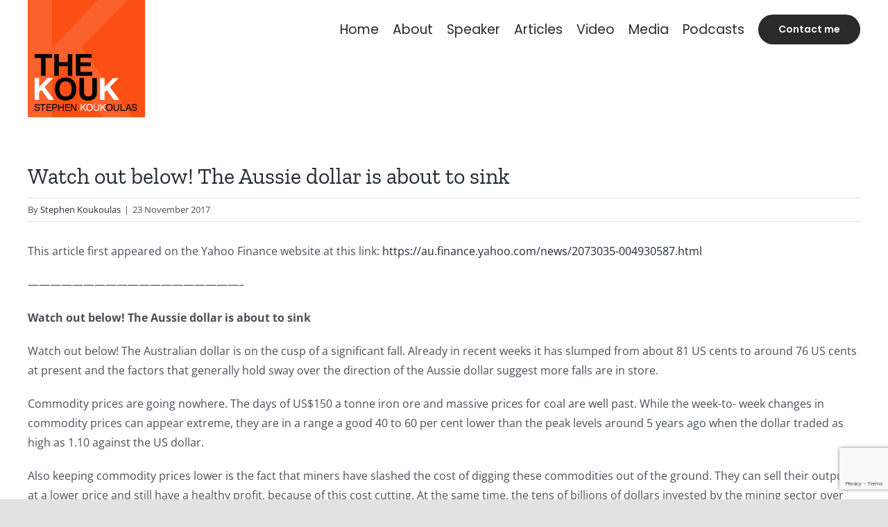

--- FILE ---
content_type: text/html; charset=utf-8
request_url: https://www.google.com/recaptcha/api2/anchor?ar=1&k=6Lcg6s4fAAAAAKWcW9lg5cXAofWnnlFSXE8AwnHj&co=aHR0cHM6Ly90aGVrb3VrLmNvbTo0NDM.&hl=en&v=PoyoqOPhxBO7pBk68S4YbpHZ&size=invisible&anchor-ms=20000&execute-ms=30000&cb=ubxw21e68mjw
body_size: 48723
content:
<!DOCTYPE HTML><html dir="ltr" lang="en"><head><meta http-equiv="Content-Type" content="text/html; charset=UTF-8">
<meta http-equiv="X-UA-Compatible" content="IE=edge">
<title>reCAPTCHA</title>
<style type="text/css">
/* cyrillic-ext */
@font-face {
  font-family: 'Roboto';
  font-style: normal;
  font-weight: 400;
  font-stretch: 100%;
  src: url(//fonts.gstatic.com/s/roboto/v48/KFO7CnqEu92Fr1ME7kSn66aGLdTylUAMa3GUBHMdazTgWw.woff2) format('woff2');
  unicode-range: U+0460-052F, U+1C80-1C8A, U+20B4, U+2DE0-2DFF, U+A640-A69F, U+FE2E-FE2F;
}
/* cyrillic */
@font-face {
  font-family: 'Roboto';
  font-style: normal;
  font-weight: 400;
  font-stretch: 100%;
  src: url(//fonts.gstatic.com/s/roboto/v48/KFO7CnqEu92Fr1ME7kSn66aGLdTylUAMa3iUBHMdazTgWw.woff2) format('woff2');
  unicode-range: U+0301, U+0400-045F, U+0490-0491, U+04B0-04B1, U+2116;
}
/* greek-ext */
@font-face {
  font-family: 'Roboto';
  font-style: normal;
  font-weight: 400;
  font-stretch: 100%;
  src: url(//fonts.gstatic.com/s/roboto/v48/KFO7CnqEu92Fr1ME7kSn66aGLdTylUAMa3CUBHMdazTgWw.woff2) format('woff2');
  unicode-range: U+1F00-1FFF;
}
/* greek */
@font-face {
  font-family: 'Roboto';
  font-style: normal;
  font-weight: 400;
  font-stretch: 100%;
  src: url(//fonts.gstatic.com/s/roboto/v48/KFO7CnqEu92Fr1ME7kSn66aGLdTylUAMa3-UBHMdazTgWw.woff2) format('woff2');
  unicode-range: U+0370-0377, U+037A-037F, U+0384-038A, U+038C, U+038E-03A1, U+03A3-03FF;
}
/* math */
@font-face {
  font-family: 'Roboto';
  font-style: normal;
  font-weight: 400;
  font-stretch: 100%;
  src: url(//fonts.gstatic.com/s/roboto/v48/KFO7CnqEu92Fr1ME7kSn66aGLdTylUAMawCUBHMdazTgWw.woff2) format('woff2');
  unicode-range: U+0302-0303, U+0305, U+0307-0308, U+0310, U+0312, U+0315, U+031A, U+0326-0327, U+032C, U+032F-0330, U+0332-0333, U+0338, U+033A, U+0346, U+034D, U+0391-03A1, U+03A3-03A9, U+03B1-03C9, U+03D1, U+03D5-03D6, U+03F0-03F1, U+03F4-03F5, U+2016-2017, U+2034-2038, U+203C, U+2040, U+2043, U+2047, U+2050, U+2057, U+205F, U+2070-2071, U+2074-208E, U+2090-209C, U+20D0-20DC, U+20E1, U+20E5-20EF, U+2100-2112, U+2114-2115, U+2117-2121, U+2123-214F, U+2190, U+2192, U+2194-21AE, U+21B0-21E5, U+21F1-21F2, U+21F4-2211, U+2213-2214, U+2216-22FF, U+2308-230B, U+2310, U+2319, U+231C-2321, U+2336-237A, U+237C, U+2395, U+239B-23B7, U+23D0, U+23DC-23E1, U+2474-2475, U+25AF, U+25B3, U+25B7, U+25BD, U+25C1, U+25CA, U+25CC, U+25FB, U+266D-266F, U+27C0-27FF, U+2900-2AFF, U+2B0E-2B11, U+2B30-2B4C, U+2BFE, U+3030, U+FF5B, U+FF5D, U+1D400-1D7FF, U+1EE00-1EEFF;
}
/* symbols */
@font-face {
  font-family: 'Roboto';
  font-style: normal;
  font-weight: 400;
  font-stretch: 100%;
  src: url(//fonts.gstatic.com/s/roboto/v48/KFO7CnqEu92Fr1ME7kSn66aGLdTylUAMaxKUBHMdazTgWw.woff2) format('woff2');
  unicode-range: U+0001-000C, U+000E-001F, U+007F-009F, U+20DD-20E0, U+20E2-20E4, U+2150-218F, U+2190, U+2192, U+2194-2199, U+21AF, U+21E6-21F0, U+21F3, U+2218-2219, U+2299, U+22C4-22C6, U+2300-243F, U+2440-244A, U+2460-24FF, U+25A0-27BF, U+2800-28FF, U+2921-2922, U+2981, U+29BF, U+29EB, U+2B00-2BFF, U+4DC0-4DFF, U+FFF9-FFFB, U+10140-1018E, U+10190-1019C, U+101A0, U+101D0-101FD, U+102E0-102FB, U+10E60-10E7E, U+1D2C0-1D2D3, U+1D2E0-1D37F, U+1F000-1F0FF, U+1F100-1F1AD, U+1F1E6-1F1FF, U+1F30D-1F30F, U+1F315, U+1F31C, U+1F31E, U+1F320-1F32C, U+1F336, U+1F378, U+1F37D, U+1F382, U+1F393-1F39F, U+1F3A7-1F3A8, U+1F3AC-1F3AF, U+1F3C2, U+1F3C4-1F3C6, U+1F3CA-1F3CE, U+1F3D4-1F3E0, U+1F3ED, U+1F3F1-1F3F3, U+1F3F5-1F3F7, U+1F408, U+1F415, U+1F41F, U+1F426, U+1F43F, U+1F441-1F442, U+1F444, U+1F446-1F449, U+1F44C-1F44E, U+1F453, U+1F46A, U+1F47D, U+1F4A3, U+1F4B0, U+1F4B3, U+1F4B9, U+1F4BB, U+1F4BF, U+1F4C8-1F4CB, U+1F4D6, U+1F4DA, U+1F4DF, U+1F4E3-1F4E6, U+1F4EA-1F4ED, U+1F4F7, U+1F4F9-1F4FB, U+1F4FD-1F4FE, U+1F503, U+1F507-1F50B, U+1F50D, U+1F512-1F513, U+1F53E-1F54A, U+1F54F-1F5FA, U+1F610, U+1F650-1F67F, U+1F687, U+1F68D, U+1F691, U+1F694, U+1F698, U+1F6AD, U+1F6B2, U+1F6B9-1F6BA, U+1F6BC, U+1F6C6-1F6CF, U+1F6D3-1F6D7, U+1F6E0-1F6EA, U+1F6F0-1F6F3, U+1F6F7-1F6FC, U+1F700-1F7FF, U+1F800-1F80B, U+1F810-1F847, U+1F850-1F859, U+1F860-1F887, U+1F890-1F8AD, U+1F8B0-1F8BB, U+1F8C0-1F8C1, U+1F900-1F90B, U+1F93B, U+1F946, U+1F984, U+1F996, U+1F9E9, U+1FA00-1FA6F, U+1FA70-1FA7C, U+1FA80-1FA89, U+1FA8F-1FAC6, U+1FACE-1FADC, U+1FADF-1FAE9, U+1FAF0-1FAF8, U+1FB00-1FBFF;
}
/* vietnamese */
@font-face {
  font-family: 'Roboto';
  font-style: normal;
  font-weight: 400;
  font-stretch: 100%;
  src: url(//fonts.gstatic.com/s/roboto/v48/KFO7CnqEu92Fr1ME7kSn66aGLdTylUAMa3OUBHMdazTgWw.woff2) format('woff2');
  unicode-range: U+0102-0103, U+0110-0111, U+0128-0129, U+0168-0169, U+01A0-01A1, U+01AF-01B0, U+0300-0301, U+0303-0304, U+0308-0309, U+0323, U+0329, U+1EA0-1EF9, U+20AB;
}
/* latin-ext */
@font-face {
  font-family: 'Roboto';
  font-style: normal;
  font-weight: 400;
  font-stretch: 100%;
  src: url(//fonts.gstatic.com/s/roboto/v48/KFO7CnqEu92Fr1ME7kSn66aGLdTylUAMa3KUBHMdazTgWw.woff2) format('woff2');
  unicode-range: U+0100-02BA, U+02BD-02C5, U+02C7-02CC, U+02CE-02D7, U+02DD-02FF, U+0304, U+0308, U+0329, U+1D00-1DBF, U+1E00-1E9F, U+1EF2-1EFF, U+2020, U+20A0-20AB, U+20AD-20C0, U+2113, U+2C60-2C7F, U+A720-A7FF;
}
/* latin */
@font-face {
  font-family: 'Roboto';
  font-style: normal;
  font-weight: 400;
  font-stretch: 100%;
  src: url(//fonts.gstatic.com/s/roboto/v48/KFO7CnqEu92Fr1ME7kSn66aGLdTylUAMa3yUBHMdazQ.woff2) format('woff2');
  unicode-range: U+0000-00FF, U+0131, U+0152-0153, U+02BB-02BC, U+02C6, U+02DA, U+02DC, U+0304, U+0308, U+0329, U+2000-206F, U+20AC, U+2122, U+2191, U+2193, U+2212, U+2215, U+FEFF, U+FFFD;
}
/* cyrillic-ext */
@font-face {
  font-family: 'Roboto';
  font-style: normal;
  font-weight: 500;
  font-stretch: 100%;
  src: url(//fonts.gstatic.com/s/roboto/v48/KFO7CnqEu92Fr1ME7kSn66aGLdTylUAMa3GUBHMdazTgWw.woff2) format('woff2');
  unicode-range: U+0460-052F, U+1C80-1C8A, U+20B4, U+2DE0-2DFF, U+A640-A69F, U+FE2E-FE2F;
}
/* cyrillic */
@font-face {
  font-family: 'Roboto';
  font-style: normal;
  font-weight: 500;
  font-stretch: 100%;
  src: url(//fonts.gstatic.com/s/roboto/v48/KFO7CnqEu92Fr1ME7kSn66aGLdTylUAMa3iUBHMdazTgWw.woff2) format('woff2');
  unicode-range: U+0301, U+0400-045F, U+0490-0491, U+04B0-04B1, U+2116;
}
/* greek-ext */
@font-face {
  font-family: 'Roboto';
  font-style: normal;
  font-weight: 500;
  font-stretch: 100%;
  src: url(//fonts.gstatic.com/s/roboto/v48/KFO7CnqEu92Fr1ME7kSn66aGLdTylUAMa3CUBHMdazTgWw.woff2) format('woff2');
  unicode-range: U+1F00-1FFF;
}
/* greek */
@font-face {
  font-family: 'Roboto';
  font-style: normal;
  font-weight: 500;
  font-stretch: 100%;
  src: url(//fonts.gstatic.com/s/roboto/v48/KFO7CnqEu92Fr1ME7kSn66aGLdTylUAMa3-UBHMdazTgWw.woff2) format('woff2');
  unicode-range: U+0370-0377, U+037A-037F, U+0384-038A, U+038C, U+038E-03A1, U+03A3-03FF;
}
/* math */
@font-face {
  font-family: 'Roboto';
  font-style: normal;
  font-weight: 500;
  font-stretch: 100%;
  src: url(//fonts.gstatic.com/s/roboto/v48/KFO7CnqEu92Fr1ME7kSn66aGLdTylUAMawCUBHMdazTgWw.woff2) format('woff2');
  unicode-range: U+0302-0303, U+0305, U+0307-0308, U+0310, U+0312, U+0315, U+031A, U+0326-0327, U+032C, U+032F-0330, U+0332-0333, U+0338, U+033A, U+0346, U+034D, U+0391-03A1, U+03A3-03A9, U+03B1-03C9, U+03D1, U+03D5-03D6, U+03F0-03F1, U+03F4-03F5, U+2016-2017, U+2034-2038, U+203C, U+2040, U+2043, U+2047, U+2050, U+2057, U+205F, U+2070-2071, U+2074-208E, U+2090-209C, U+20D0-20DC, U+20E1, U+20E5-20EF, U+2100-2112, U+2114-2115, U+2117-2121, U+2123-214F, U+2190, U+2192, U+2194-21AE, U+21B0-21E5, U+21F1-21F2, U+21F4-2211, U+2213-2214, U+2216-22FF, U+2308-230B, U+2310, U+2319, U+231C-2321, U+2336-237A, U+237C, U+2395, U+239B-23B7, U+23D0, U+23DC-23E1, U+2474-2475, U+25AF, U+25B3, U+25B7, U+25BD, U+25C1, U+25CA, U+25CC, U+25FB, U+266D-266F, U+27C0-27FF, U+2900-2AFF, U+2B0E-2B11, U+2B30-2B4C, U+2BFE, U+3030, U+FF5B, U+FF5D, U+1D400-1D7FF, U+1EE00-1EEFF;
}
/* symbols */
@font-face {
  font-family: 'Roboto';
  font-style: normal;
  font-weight: 500;
  font-stretch: 100%;
  src: url(//fonts.gstatic.com/s/roboto/v48/KFO7CnqEu92Fr1ME7kSn66aGLdTylUAMaxKUBHMdazTgWw.woff2) format('woff2');
  unicode-range: U+0001-000C, U+000E-001F, U+007F-009F, U+20DD-20E0, U+20E2-20E4, U+2150-218F, U+2190, U+2192, U+2194-2199, U+21AF, U+21E6-21F0, U+21F3, U+2218-2219, U+2299, U+22C4-22C6, U+2300-243F, U+2440-244A, U+2460-24FF, U+25A0-27BF, U+2800-28FF, U+2921-2922, U+2981, U+29BF, U+29EB, U+2B00-2BFF, U+4DC0-4DFF, U+FFF9-FFFB, U+10140-1018E, U+10190-1019C, U+101A0, U+101D0-101FD, U+102E0-102FB, U+10E60-10E7E, U+1D2C0-1D2D3, U+1D2E0-1D37F, U+1F000-1F0FF, U+1F100-1F1AD, U+1F1E6-1F1FF, U+1F30D-1F30F, U+1F315, U+1F31C, U+1F31E, U+1F320-1F32C, U+1F336, U+1F378, U+1F37D, U+1F382, U+1F393-1F39F, U+1F3A7-1F3A8, U+1F3AC-1F3AF, U+1F3C2, U+1F3C4-1F3C6, U+1F3CA-1F3CE, U+1F3D4-1F3E0, U+1F3ED, U+1F3F1-1F3F3, U+1F3F5-1F3F7, U+1F408, U+1F415, U+1F41F, U+1F426, U+1F43F, U+1F441-1F442, U+1F444, U+1F446-1F449, U+1F44C-1F44E, U+1F453, U+1F46A, U+1F47D, U+1F4A3, U+1F4B0, U+1F4B3, U+1F4B9, U+1F4BB, U+1F4BF, U+1F4C8-1F4CB, U+1F4D6, U+1F4DA, U+1F4DF, U+1F4E3-1F4E6, U+1F4EA-1F4ED, U+1F4F7, U+1F4F9-1F4FB, U+1F4FD-1F4FE, U+1F503, U+1F507-1F50B, U+1F50D, U+1F512-1F513, U+1F53E-1F54A, U+1F54F-1F5FA, U+1F610, U+1F650-1F67F, U+1F687, U+1F68D, U+1F691, U+1F694, U+1F698, U+1F6AD, U+1F6B2, U+1F6B9-1F6BA, U+1F6BC, U+1F6C6-1F6CF, U+1F6D3-1F6D7, U+1F6E0-1F6EA, U+1F6F0-1F6F3, U+1F6F7-1F6FC, U+1F700-1F7FF, U+1F800-1F80B, U+1F810-1F847, U+1F850-1F859, U+1F860-1F887, U+1F890-1F8AD, U+1F8B0-1F8BB, U+1F8C0-1F8C1, U+1F900-1F90B, U+1F93B, U+1F946, U+1F984, U+1F996, U+1F9E9, U+1FA00-1FA6F, U+1FA70-1FA7C, U+1FA80-1FA89, U+1FA8F-1FAC6, U+1FACE-1FADC, U+1FADF-1FAE9, U+1FAF0-1FAF8, U+1FB00-1FBFF;
}
/* vietnamese */
@font-face {
  font-family: 'Roboto';
  font-style: normal;
  font-weight: 500;
  font-stretch: 100%;
  src: url(//fonts.gstatic.com/s/roboto/v48/KFO7CnqEu92Fr1ME7kSn66aGLdTylUAMa3OUBHMdazTgWw.woff2) format('woff2');
  unicode-range: U+0102-0103, U+0110-0111, U+0128-0129, U+0168-0169, U+01A0-01A1, U+01AF-01B0, U+0300-0301, U+0303-0304, U+0308-0309, U+0323, U+0329, U+1EA0-1EF9, U+20AB;
}
/* latin-ext */
@font-face {
  font-family: 'Roboto';
  font-style: normal;
  font-weight: 500;
  font-stretch: 100%;
  src: url(//fonts.gstatic.com/s/roboto/v48/KFO7CnqEu92Fr1ME7kSn66aGLdTylUAMa3KUBHMdazTgWw.woff2) format('woff2');
  unicode-range: U+0100-02BA, U+02BD-02C5, U+02C7-02CC, U+02CE-02D7, U+02DD-02FF, U+0304, U+0308, U+0329, U+1D00-1DBF, U+1E00-1E9F, U+1EF2-1EFF, U+2020, U+20A0-20AB, U+20AD-20C0, U+2113, U+2C60-2C7F, U+A720-A7FF;
}
/* latin */
@font-face {
  font-family: 'Roboto';
  font-style: normal;
  font-weight: 500;
  font-stretch: 100%;
  src: url(//fonts.gstatic.com/s/roboto/v48/KFO7CnqEu92Fr1ME7kSn66aGLdTylUAMa3yUBHMdazQ.woff2) format('woff2');
  unicode-range: U+0000-00FF, U+0131, U+0152-0153, U+02BB-02BC, U+02C6, U+02DA, U+02DC, U+0304, U+0308, U+0329, U+2000-206F, U+20AC, U+2122, U+2191, U+2193, U+2212, U+2215, U+FEFF, U+FFFD;
}
/* cyrillic-ext */
@font-face {
  font-family: 'Roboto';
  font-style: normal;
  font-weight: 900;
  font-stretch: 100%;
  src: url(//fonts.gstatic.com/s/roboto/v48/KFO7CnqEu92Fr1ME7kSn66aGLdTylUAMa3GUBHMdazTgWw.woff2) format('woff2');
  unicode-range: U+0460-052F, U+1C80-1C8A, U+20B4, U+2DE0-2DFF, U+A640-A69F, U+FE2E-FE2F;
}
/* cyrillic */
@font-face {
  font-family: 'Roboto';
  font-style: normal;
  font-weight: 900;
  font-stretch: 100%;
  src: url(//fonts.gstatic.com/s/roboto/v48/KFO7CnqEu92Fr1ME7kSn66aGLdTylUAMa3iUBHMdazTgWw.woff2) format('woff2');
  unicode-range: U+0301, U+0400-045F, U+0490-0491, U+04B0-04B1, U+2116;
}
/* greek-ext */
@font-face {
  font-family: 'Roboto';
  font-style: normal;
  font-weight: 900;
  font-stretch: 100%;
  src: url(//fonts.gstatic.com/s/roboto/v48/KFO7CnqEu92Fr1ME7kSn66aGLdTylUAMa3CUBHMdazTgWw.woff2) format('woff2');
  unicode-range: U+1F00-1FFF;
}
/* greek */
@font-face {
  font-family: 'Roboto';
  font-style: normal;
  font-weight: 900;
  font-stretch: 100%;
  src: url(//fonts.gstatic.com/s/roboto/v48/KFO7CnqEu92Fr1ME7kSn66aGLdTylUAMa3-UBHMdazTgWw.woff2) format('woff2');
  unicode-range: U+0370-0377, U+037A-037F, U+0384-038A, U+038C, U+038E-03A1, U+03A3-03FF;
}
/* math */
@font-face {
  font-family: 'Roboto';
  font-style: normal;
  font-weight: 900;
  font-stretch: 100%;
  src: url(//fonts.gstatic.com/s/roboto/v48/KFO7CnqEu92Fr1ME7kSn66aGLdTylUAMawCUBHMdazTgWw.woff2) format('woff2');
  unicode-range: U+0302-0303, U+0305, U+0307-0308, U+0310, U+0312, U+0315, U+031A, U+0326-0327, U+032C, U+032F-0330, U+0332-0333, U+0338, U+033A, U+0346, U+034D, U+0391-03A1, U+03A3-03A9, U+03B1-03C9, U+03D1, U+03D5-03D6, U+03F0-03F1, U+03F4-03F5, U+2016-2017, U+2034-2038, U+203C, U+2040, U+2043, U+2047, U+2050, U+2057, U+205F, U+2070-2071, U+2074-208E, U+2090-209C, U+20D0-20DC, U+20E1, U+20E5-20EF, U+2100-2112, U+2114-2115, U+2117-2121, U+2123-214F, U+2190, U+2192, U+2194-21AE, U+21B0-21E5, U+21F1-21F2, U+21F4-2211, U+2213-2214, U+2216-22FF, U+2308-230B, U+2310, U+2319, U+231C-2321, U+2336-237A, U+237C, U+2395, U+239B-23B7, U+23D0, U+23DC-23E1, U+2474-2475, U+25AF, U+25B3, U+25B7, U+25BD, U+25C1, U+25CA, U+25CC, U+25FB, U+266D-266F, U+27C0-27FF, U+2900-2AFF, U+2B0E-2B11, U+2B30-2B4C, U+2BFE, U+3030, U+FF5B, U+FF5D, U+1D400-1D7FF, U+1EE00-1EEFF;
}
/* symbols */
@font-face {
  font-family: 'Roboto';
  font-style: normal;
  font-weight: 900;
  font-stretch: 100%;
  src: url(//fonts.gstatic.com/s/roboto/v48/KFO7CnqEu92Fr1ME7kSn66aGLdTylUAMaxKUBHMdazTgWw.woff2) format('woff2');
  unicode-range: U+0001-000C, U+000E-001F, U+007F-009F, U+20DD-20E0, U+20E2-20E4, U+2150-218F, U+2190, U+2192, U+2194-2199, U+21AF, U+21E6-21F0, U+21F3, U+2218-2219, U+2299, U+22C4-22C6, U+2300-243F, U+2440-244A, U+2460-24FF, U+25A0-27BF, U+2800-28FF, U+2921-2922, U+2981, U+29BF, U+29EB, U+2B00-2BFF, U+4DC0-4DFF, U+FFF9-FFFB, U+10140-1018E, U+10190-1019C, U+101A0, U+101D0-101FD, U+102E0-102FB, U+10E60-10E7E, U+1D2C0-1D2D3, U+1D2E0-1D37F, U+1F000-1F0FF, U+1F100-1F1AD, U+1F1E6-1F1FF, U+1F30D-1F30F, U+1F315, U+1F31C, U+1F31E, U+1F320-1F32C, U+1F336, U+1F378, U+1F37D, U+1F382, U+1F393-1F39F, U+1F3A7-1F3A8, U+1F3AC-1F3AF, U+1F3C2, U+1F3C4-1F3C6, U+1F3CA-1F3CE, U+1F3D4-1F3E0, U+1F3ED, U+1F3F1-1F3F3, U+1F3F5-1F3F7, U+1F408, U+1F415, U+1F41F, U+1F426, U+1F43F, U+1F441-1F442, U+1F444, U+1F446-1F449, U+1F44C-1F44E, U+1F453, U+1F46A, U+1F47D, U+1F4A3, U+1F4B0, U+1F4B3, U+1F4B9, U+1F4BB, U+1F4BF, U+1F4C8-1F4CB, U+1F4D6, U+1F4DA, U+1F4DF, U+1F4E3-1F4E6, U+1F4EA-1F4ED, U+1F4F7, U+1F4F9-1F4FB, U+1F4FD-1F4FE, U+1F503, U+1F507-1F50B, U+1F50D, U+1F512-1F513, U+1F53E-1F54A, U+1F54F-1F5FA, U+1F610, U+1F650-1F67F, U+1F687, U+1F68D, U+1F691, U+1F694, U+1F698, U+1F6AD, U+1F6B2, U+1F6B9-1F6BA, U+1F6BC, U+1F6C6-1F6CF, U+1F6D3-1F6D7, U+1F6E0-1F6EA, U+1F6F0-1F6F3, U+1F6F7-1F6FC, U+1F700-1F7FF, U+1F800-1F80B, U+1F810-1F847, U+1F850-1F859, U+1F860-1F887, U+1F890-1F8AD, U+1F8B0-1F8BB, U+1F8C0-1F8C1, U+1F900-1F90B, U+1F93B, U+1F946, U+1F984, U+1F996, U+1F9E9, U+1FA00-1FA6F, U+1FA70-1FA7C, U+1FA80-1FA89, U+1FA8F-1FAC6, U+1FACE-1FADC, U+1FADF-1FAE9, U+1FAF0-1FAF8, U+1FB00-1FBFF;
}
/* vietnamese */
@font-face {
  font-family: 'Roboto';
  font-style: normal;
  font-weight: 900;
  font-stretch: 100%;
  src: url(//fonts.gstatic.com/s/roboto/v48/KFO7CnqEu92Fr1ME7kSn66aGLdTylUAMa3OUBHMdazTgWw.woff2) format('woff2');
  unicode-range: U+0102-0103, U+0110-0111, U+0128-0129, U+0168-0169, U+01A0-01A1, U+01AF-01B0, U+0300-0301, U+0303-0304, U+0308-0309, U+0323, U+0329, U+1EA0-1EF9, U+20AB;
}
/* latin-ext */
@font-face {
  font-family: 'Roboto';
  font-style: normal;
  font-weight: 900;
  font-stretch: 100%;
  src: url(//fonts.gstatic.com/s/roboto/v48/KFO7CnqEu92Fr1ME7kSn66aGLdTylUAMa3KUBHMdazTgWw.woff2) format('woff2');
  unicode-range: U+0100-02BA, U+02BD-02C5, U+02C7-02CC, U+02CE-02D7, U+02DD-02FF, U+0304, U+0308, U+0329, U+1D00-1DBF, U+1E00-1E9F, U+1EF2-1EFF, U+2020, U+20A0-20AB, U+20AD-20C0, U+2113, U+2C60-2C7F, U+A720-A7FF;
}
/* latin */
@font-face {
  font-family: 'Roboto';
  font-style: normal;
  font-weight: 900;
  font-stretch: 100%;
  src: url(//fonts.gstatic.com/s/roboto/v48/KFO7CnqEu92Fr1ME7kSn66aGLdTylUAMa3yUBHMdazQ.woff2) format('woff2');
  unicode-range: U+0000-00FF, U+0131, U+0152-0153, U+02BB-02BC, U+02C6, U+02DA, U+02DC, U+0304, U+0308, U+0329, U+2000-206F, U+20AC, U+2122, U+2191, U+2193, U+2212, U+2215, U+FEFF, U+FFFD;
}

</style>
<link rel="stylesheet" type="text/css" href="https://www.gstatic.com/recaptcha/releases/PoyoqOPhxBO7pBk68S4YbpHZ/styles__ltr.css">
<script nonce="lRtSehRzf-Ft9g1-0tkkUw" type="text/javascript">window['__recaptcha_api'] = 'https://www.google.com/recaptcha/api2/';</script>
<script type="text/javascript" src="https://www.gstatic.com/recaptcha/releases/PoyoqOPhxBO7pBk68S4YbpHZ/recaptcha__en.js" nonce="lRtSehRzf-Ft9g1-0tkkUw">
      
    </script></head>
<body><div id="rc-anchor-alert" class="rc-anchor-alert"></div>
<input type="hidden" id="recaptcha-token" value="[base64]">
<script type="text/javascript" nonce="lRtSehRzf-Ft9g1-0tkkUw">
      recaptcha.anchor.Main.init("[\x22ainput\x22,[\x22bgdata\x22,\x22\x22,\[base64]/[base64]/[base64]/[base64]/[base64]/UltsKytdPUU6KEU8MjA0OD9SW2wrK109RT4+NnwxOTI6KChFJjY0NTEyKT09NTUyOTYmJk0rMTxjLmxlbmd0aCYmKGMuY2hhckNvZGVBdChNKzEpJjY0NTEyKT09NTYzMjA/[base64]/[base64]/[base64]/[base64]/[base64]/[base64]/[base64]\x22,\[base64]\x22,\x22M3RqD8KUw4XDv8KWwoo5w77DocOiZsO8w7tiwoIGfyzDocK1w5gZQTNjwr52KRbCvTDCugnCoQdKw7QgQMKxwq3DhC5Wwq9SDWDDoRnCs8K/E3xHw6ADecK/wp06YMKfw5AcJlPCoUTDrzRjwrnDicK2w7csw6hzNwvDucOdw4HDvS4mwpTCngbDtcOwLkpmw4N7F8O0w7F9NMOcd8KlZ8KbwqnCt8KYwrMQMMKrw6U7Bz7ClTwDMV/DoQl4T8KfEMOnKDE7w5pjwpXDoMOkf8Opw5zDqcOKRsOhTcOyRsK1worDhnDDrCUpWh8dwr/Cl8K/[base64]/Dg8KpV8KWBRBuD0c+wqQPw6kxw6tBwrLChBHCh8KRw60iwp1AHcOdEhPCrjliwrTCnMOywrfCtTDCk2UkbsK5T8K4OsOtWMKPH0HCuSMdNwQaZWjDrAVGwoLCmsOAXcK3w5cOesOIEcKdE8KTaEZyTxlBKSHDlFYTwrBOw5/DnlVEYcKzw5nDhsOlBcK4w6NfG0EtN8O/wp/Cui7DpD7CgMOSeUN2wo4NwpZNXcKsej3CmMOOw77CpjvCp0pyw7PDjknDszTCgRV2wrHDr8Oowp88w6kFRcKIKGrCuMKQAMOhwqnDqQkQwqPDsMKBATocRMOhCXYNQMOJZXXDl8Kqw5vDrGtsHwoOw77CkMOZw4RUwpnDnlrCigJ/w7zCgjNQwrgvTCUlZW/Ck8K/w6rClcKuw7I6HDHCpwJAwolhNcKbc8K1wrfCuhQFeCrCi27DiHcJw6kLw6PDqCtYYntRFsKKw4pMw6pCwrIYw7bDlyDCrSzChsKKwq/DjhI/ZsKcwqvDjxksVsO7w47DpMKXw6vDomnCkVNUcsO1FcKnMcKhw4fDn8KyNRl4wofCtsO/dmwHKcKRKQHCvWgwwpRCUXFCaMOhVGnDk03Ct8OCFsOVUjLClFIdQ8KscsKzw4LCrlZIVcOSwpLCpMKkw6fDnh9jw6JwPsOWw44XDHfDox1bI3JLw4s2wpQVWcO+Kjd/V8KqfXfDj0g1QsOiw6Mkw5jCi8OdZsKBw5TDgMKywo87BTvCssKmwrDCqkPCrGgIwrQsw7diw7XDpGrCpMOoJ8Krw6I4EcOuQMKMwpJLJMO0w6xDw53DvMKAwr/CmgbCmXZYbcO3w4UyCwHCkcK6IcKYcsOEeRUVA3/Cu8OiZz8ITMOvGMO4w4NGBUrDnk07MhZZwql/wr8Yd8K3Q8O4w4DDtn7CiH9Pcl/DihnDksKeLcK9XSwfwpsFIRTCkWJLwqsVwr7DisKYO2jCgxHDucK5Y8K6V8OCw54aYsOQAsKBVWzDkjkFAsKSwqfCpRogw73Do8O4XcKea8KoAVpMw5Fcw41Qw4ImPSAlVGbChQbCqsK3EjMTw7jCoMOuwobCnVRcw5MBwr/[base64]/wrwNw51ZaiTChjzCgFYQfcKTXcKBV8KXw5HDrDJKw4h7SzjCtjIvw6cFCC/DpsKcworDjMODwqHDmQEew6zCr8KSW8OVwo4OwrcqM8KEwot3YcKOw5/Dv2TCl8OJwozChCxpJ8KrwqQTNwjDj8OOCkLDisKOO1dQLDzCkE/Dr3pyw6pYK8K5SMKcw6DCtcO0XHvDqsOJw5bDjcKFw5lswqNQbMKQwqfChcKcw5rCh1XCt8KfLh11V0PDucOiwrwROjsNwofDg0VzdMKxw6weHMKHTFLCmjbCh2DDuWIVChPDvsOowqFUGMOaEi3CucOhA0NfwpPDu8KdwqzDjH7DjXtow4IyKsOlZ8OHXTdNwpnCtS/Cm8OrbGHCtTBzwpHCocO9wqwRecK+UVbDisKyQ2LDrW9AWMOzPcKswozDncKVVsKBL8KXNHtuw6LCl8KVwp7DlcKLISHCv8Kmw5JzBMKkw7jDrcKqw6tZEy3CqsKvDRIZbw3CjMKew6bDlcOuXBFxU8KUH8KWwq4JwpNCeFXDiMKwwogEwr7DiFfDklvCrsK/SMKMSSUTOMKDwqhbwrrDtiDDtcOAWsOldTzDoMKAUsKXw7ooeDAwMWhDbsO2VX3Cm8OibcOaw4DDusOGBsOyw4BIwrDChsK/w40yw747HcOeDhRXw4RuZsORw4hjwow1wrbDqcK/wrvCuSbCocKITsKzGXFWVUxfVcOnf8OPw6wFw4DDmcKAwpbCq8Kqw73Cv017dzkWGCNuaSNIw77Ct8KrJMOvcTjCgEvDhsO9wrHDliXDkcKawqdMJD7DrQ5pwqJ+LMOUw7Quwo1LC27Dp8OdIcORwq5hch0nw6TCkMOLBTLClMOSw6/Do33DgsKCKlQ7wpRCw6gyYsOuwqxzd3PCqDBFw5pfbsOrfVnCnTPChibCp2BoOsK3OMKLecODNMO6QMO7w7UhDFlTah3Ci8O+QjTDlsKjw7XDlTvCuMOJw5dVRQXDgU7CtX1vwqccVsKyTcOMwodsf1w/f8KVwolHI8KxfSvDgiTDlD4nCAFkZ8K0w7lxd8KswpkXwrZswqfCr195wpxzfRzDkcODW8O8IjzDkz9LKkjDlCnCpMK8VMOLHyUKbVvDv8O8w5zDiSHDhCAXwojCjS3CsMKfw7TCpcO+TsKBw5/DjsK/[base64]/LcOVwo5Cw5LCgsK9wrPDgSkbMcOKUHzCgnPCkVDDmm3Dp3EUwoQdB8KQw6vDh8K1w7p1ZUvCsnJHMkPDtsOgfMKvYzVbwogFXMOnbsO7wpXCicKoAw7DjcK5wr/DsC08w6HCoMOdTMORUcOdB2TCq8OydsOGcRcFw5gewq7CpsOoIsOFM8OuwoDCunjCm3osw4PDtCbDmyNMwpTChxIkwqlMeEEnw6Idw4NqGwXDuQ7CpcK/w47Ci3nDsMKCP8OzDGJwD8OPEcOuwrnDjVbDn8OTHsKKYyHCpcKXwqjDgsKcEhvCoMOeWMKqw6BgwobDvcKewp3CqcOhEQfCjgnDjsO0w5w2w5vDrcKVMBozIktPwo/Cm0RnOQ7DngY1wq/DmcKOw7k7NsOXw6d6wohewodGbnPDksKPw64pR8KTwpRxH8K+wpc8wqfCqCc7C8KiwpnDlcOYw6B/w6zDqhzDkSQiLxJkA0fDosO4w6xPWh4AwrDDjMOFw6fCikLClMKgAGM5wr3DhkoHIcKawr7DlcOEKMO4JsOnw53DnwxEBVHCljrDg8OJwqjDkXbCkcOLEzTCksKfw7B6V27CimLDqQfDvA/[base64]/CtgsMw4s7w4weMcKMwrpwwqnDs0XDtsK0N07DrRsOQcOTE3bDpDInBW1LGMKWw67Cr8K6w4VcNATCh8KKFGJSw6tASAfDknPChcKyQ8K0Q8OJZMKCw6/CsyTDhFfCo8Kgw7lGwpJcFsK5wqrCglvDgAzDl1LDogvDoHfCgkjDtHIvUnXDjAonSzhzMMKpZBvDvcO9wrjDpcKwwp1Jw58Xw4bDrE3CjnB1c8OVNxU2VxrCicOgAALDj8OPw7fDjCpXP3fCu8Kbwp90XcKrwp4rwrkNYMOOdxg/DsKZwqhbby46w64XbcOpwqMcwo5/[base64]/CoMO4ZBfDtcObOzXCvhcCKsKhw6t2LUJEfCs4w4cUw5kQdyEUwrHDosO/e3DCry0dSsONclPDoMKqJsOEwoUqR3DDucKff1nCuMKmJlZjfcOjE8KDHMKTw47CpcOLw4xHfcOPGcOJw4cYM0LDlcKMLkfCtj1Twr8+w7EbJ3rCgUtjwrsVTD/CvDvDh8OhwrcYw6pfIsKiBsK1CMOuTMOxw6jDrMKlw7XCpX8+w5kgGFFEdRM0K8K7bcKldsK7dsObIwQtwp48wqfCt8OBO8OGfcOFwrddB8OEwoUYw4TCisOowpV4w4I/[base64]/wqMHw7V9wpLDgCXDhsOowpPCrMK3XhIXw73DuQTDmcKhwrzCjTjCjQ8KVHxSw5fDjgrDoRtXIsOResOww65qO8OLw5XCtsKSMMOfNXhVHzsqFsKqbsKnwq9UE2nCr8OuwqkSGH8Pw74LDCzCikDCimgFwpvChcOCNHXDln8JUMOHBcO9w6XDrRo/w4Npw4PCqBt+UsOPwo7CnMO1wrTDrsKhw6xGPcKuwpxBwqvDlTlzWUQCEcK3wo7DpsOuwo/CnMOTE0sbcXVfD8OZwrtYw61Owr7CrsO9w6DCh3dow5JTwpDDp8O+w6vCq8OCPwsEw5UPCRBjwoLDqSY/w4B6wqrDt8KIwpNoFlwwTcOAw6F8wpgTaTxVYcKGw5EZeAoWTj7CuEfDrigFw6jChGbDucONK392QMKowr/DvQ/[base64]/[base64]/w7vDncOYwpsPFgkxw6HCr8KcBMONwrotI3LDiATCn8O5GcO3GkMQw7/DgMKkw7JnZ8OywpxDLMOow4xOFsK1w4RCcsKyXSh2wp1jw53Cg8Kiw53CncKSecOVwoPDh38Kw6DCr1rCisKXZ8KTEcOZw5U5J8KhIsKgw60rQcOiwq/CqsKiaxR9w65UKMKVwoRtw5YnwqnClSXDgnbCr8Kzw6LCt8KZwozCrBrCuMKvw4vCmsOvccOaWWsBIEpUGV7DlnAgw6bDpV7DtsOVXCFTbMKBcgHDoBXCvXTDqMOHFMKdawTDjsKiZzDCosOeI8O3RRnCsRzDjl/[base64]/[base64]/ChcKbw5jDqncTC2hhwo12esKWwqsNwrbDsRHDgBLDkw5HTBTCncKAw5DDs8ONeDXDhlbCinvDqwjCm8KpZsKMBMOww4xmE8KGw5JcccK2w6wfMsOzw6pAZHV3XHTCs8OZMRjCkgHDi1LDmSXDkBFvI8OVZ1cKwpjDr8Ozw798wo4PI8Osf27DiQrCl8K0wqg3RV/CjsOfwoM+YMO9wojDscK0TMOJwpHCuwRqw4nDu2VXf8Oywr3DiMKJGsORJ8KOw60YRMObw5ZwecOnwo7CkTrCm8KZFljCp8KSc8O0MMO/[base64]/DnMKGFsOXS1rDgUnCmsOXw5PCmX4Awo7DuMOCwovDqhgjwqVyw58EWMKiEcK0wpvDmEdww5ALwpvDgAUNwr7Ds8KkWQbDocO3PcOjHBkYC1TCi29Ow6DDuMOEdsObwr/ClMO8UB5Cw7cdwrgwXsOlO8OqNGgAKcO9Dnwsw7FVD8Ocw67CuH4wbsKqSsOINsKaw5wEwp4Ww5bDjcOZw5bDuzMxGTbCgsK/[base64]/DqsK/[base64]/RhUCw5p1TzvCtXhPwrh+eMKHwqpyVMKnGTvDimJewog6wrfDqGFzwqVDJ8ODd2fCkyHCiFsPCE9QwrlIw5rCsXd7w4BpwrhlRwnCtcOTWMOjw4nCjAoKVQ9KMwXDuMOMw5zDmMKfw4x+ZsOjS0low43Dvz5/w5zDn8KULynDncKKwrFDOE3CpEUIw7YZw4bCnkwMFMOse0Npw4QNBMKYwowBwoBBfsO+WsOew5VSUSfDp2HCt8KvbcKsEcKOdsK1w7jClMK0wrAww4HDr2JXw7bDkDfCmWtAw4EicsKdHA7DncK9wrzDisKsQMKDasONS08Mw7h/[base64]/w6DCpsOHwr3CvsKuwpJ/wpdCwqXDlll3wpDDrg0zw73CjsKgwoQnw6XCtQJnwprDkWPClsKkw5MQw5QoX8OsRwtdwoDDoz3Cum7DrXXDuFPDocKjFVwcwosHw4TCrzfCv8Oaw6xdwr5FJcOnwpPDrMK+wovCoycnw5rDosK7CyUYwoPCtiFpb0Zfw4fCnwg3THDCsQjCl2rCpcOAw7nDjE/DgWDDisOeBnZewp3DkcOIwpbDkMO/CsKdw6sRdyLDhRE3wpzDo3s1UsOVb8OmSkfCkcKlIMObfMKwwodOw7TCh0XCoMKvasKmJ8OLw7ghCMOMw6hbw5zDo8OrfXEIWsK/w5tBesKie3LDn8OtwrB+Y8OFwpjCtB3Cpicvwrs2wq9jXsKuScKgECPDoFhFV8KswojDkMKDw7XDk8KJw53DpwnCpHnCjMKWwozCkcK5w53CtATDu8K7PsKvaHTDl8OXwrHDnMOpw6vCjcO6wr0JccK8wpRgay4IwrczwoQmCsKowqnDk0HClcKVw6fCisKEU3QVw5E/[base64]/CrVPDpQ/DkMKXFcOmwohBwrvDrMKVw5XDuXhiQ8K3I8KDw4zCtsO1Py9AH3fCt3Umwq/DsktCw57CnBfCpnlywoAqB0TDiMO8w54UwqDCs0k8AsOaJcKIB8KYKChzKsKBT8Osw7F2BibDiGHClcKYXnBEPl5xwoECB8KFw7tjw7PComhfw5/DpxzCv8OZwpDDsF7DlDHDi0RPworDtCJzecOaOW/[base64]/Ds8KsQngHw6fCiFB5wpbCmcOmC8O9w6fCh8OMVl8EIMOCwqwVcMKWNXsUYMOiw4DCpsOpw5DCh8KuGMKnwpw0P8K8woLClxbDm8OOYXXCmyEcwqJnwpzCvMO6w79/QmvDkMOaCBUvDV9jwoDDpnV1w73Cj8K9VcOnO0pxw4I6KMK4w5HCusK5wrHCu8OJG0I/KA5EA1s9wrrDqHVpUsOxwpgowqlvY8KNOsO7GMKjw7DDl8KOAsKowqnCh8K9wr0Yw4Ufw4IOY8KRZCNBwrDDoMOIwozCr8Kbwp7CpHDDvnrCmsKPw6JOwr7DjsOAVcK4wowkSMORwqXDoQYkPsO/w7gKw6pcwrvCpsKcwolYOcKZV8KAwq3Dnw/CvknDuydNXXR/AVzClsK6JsOYPWJ2GEbDpS1fMhBOwqc1IEzDtAZNOyTDsT5zwoBxwoQhOMOGfcKLwoLDosOsZ8Kbw4YVLwIYSsKqwr/[base64]/Ds8Kxw7jDq2JvMsKNw5fCk8K7HVRiw4vDpnkQw4zDllFVwofDn8OYDEfDgGrCr8KEIF1Rw4/Cs8Ojw6MiwpTCksOPwrtxw63Cm8K4EVFFQQJUJMKHwq3Ds3kQw7cUEXbDp8OxQsOTG8O5QyVqwoPDjQ1Vw6/CiSvDpcK1wq8nQ8K8wociQMOlTcKrwpBUw5vDosKRBwzCgMKFwqrDt8OTwrjCpsKnbgEaw7IAa23CtMKUw6fCu8Onw4zCqMKrwrnCpSfCmUBXwo/[base64]/CpVHCtwoGLMO9woF1TMOaMsKuSxd/[base64]/CqBvCqyTCr8KJw6fDtAHDqzrCisOLDsKSHMOZwpnCpcOKJsKSQsO8w4HCnGnCrx3Cmn8Uw5vCjMOyCSVbwqDDoBJzw5kUw4BAwoJSIF8wwoEKw651cQlOe2/[base64]/[base64]/Cg8K1w6TDjMOdHhjDmcKzGcKYwrgxRMKTEcO8CsOKEXcWw7cXUcO2VEjDu3HChVPCoMOrTD/CqXLCj8KZwqbDqUTCv8OrwptUGVE6wrRVwp0YwpDCnMKeWsOlI8KfOk3CqMKtScO9cBNNwqvDmsKWwo3Dm8K0w6zDr8KQw4FzwqHCq8OEU8OsB8ONw5hUwqUowoA/[base64]/QMOQIsKqwpdFw5p7QWTCmVAFw5/[base64]/[base64]/DocKkBcOLwqDCisOAwpzCs2nCr0JXbnLDgMKcWm1ewrbDjcKtwpF2wrvDn8OGwpPDlE5wdDgJwr08w4XChRktwpViw6cEw6jCksO/XMKAL8OawpzCrMKQwprCiFRZw5vDlcO7YgQEF8KFLTnDvWvDkSfCgsKsbcK/w4bCnMONU0zCvMK4w7QtfMKSw43DiQTCq8KqMX7Do2rClBjDhW7DisOjw4dRw6jCuw3CmUM5wokjw4daCcKZfMOOw5xZwopJwrvCun3DsmUVw4rDtQnCrlbClhMvwpjDrcKWw4ZXcyHDoQ/DpsOuw6g6wpHDncKdwo7ChWTCjMOOwrbDgMOEw54vEjnChXDDjgArDWTDvR8Uw60/[base64]/dMKCwrR8w75mIMKAaTkzKHrCiyXDi8OYwqLDlkRaw57DqEHDtsKyM2bDjcOXEcO/w645AmTCpnYUS0rDt8KVZsOSwpgUwppSKyFLw5DCucK9OcKIwoRiwqfCgcKWa8KxfQwswogiTsKFwoTCgQvCisOEQcOSFVDDv2BsCMOVwpxEw5fDh8OCN3pFM3RnwoRhw7AGT8K2woUzworDkl13w5/CiU1Kw57Chid2YsOPw4HChMKCw4/DuX1TPGzCpcOFV3B9JcK7BCTCryjCtcOAQifCtjI4fELDqhbCjsOHwpDDmsOaMk7CrDlTwqzDvSMEwo7ChMK/wrBFwprDo2t8RBbDiMOew453HMOjwpHDmBLDhcKHXTDCjW5wwr7CksKGw7gFwoAbaMK/KmBVcMOWwooWXMOrYcORwoTCmcOLw5/DskxIFcKpTcKjXAXCh19Xw4Mnwr4HZsOfwofCmArChElYa8KdZcKNwqMlF0c5IDopF8K0wrHClWPDvsO3wo7CjggJJSETQw4sw7c+wp/DmH8qwqLDnzrCkErDqcOBDMOaPsKswqwaZS7CmMOyL2jDlsKDwoXDsCvCsn0KwqHDvwsYwp/Cvz/[base64]/wppQwqnDnwbCksKqCj1FfiXCunzCvFIIUVJFW2fDrBzDjnjDs8OhSAMGc8KDwrLDplHDjwbDk8KRwq/Cn8O9wpxSw6JRISnDo0bCpxbDhyTDoQLCm8KCMMK7b8Kxw5zDrmkPTXDChMO5wr9xw61ifjfCuiE8AitKw4F6PDhEw5N/wrjDjsOLwoJ9RsKWwoJpLB8NPE/Cr8KZKsOWB8O4ego0wotyEMOOW11Gw74dw60ew7XDqcOZwpM2MwbDlMKWwo7DvRNFVXVyc8KHEmbDsMKewqdxZsKUUUULRMKkeMKdwpgdWz8vCcOqHS7DjBTDn8K3w6bClsO/csO4wqMXw7TDosONRxHCscK5KcOUcAsLdMO0BmnCjiUyw6vDhQDDrnLCkAnDmDnDrG4owrjDhDrDrMO7Nx9AKMKzwrppw7xnw6vCkgIdw589K8KteRHCtsK3NcKpG3rCtRTCuAAeAmoFOMKfacKYwoklwp1WN8K6w4XDu0c/[base64]/CvBYJPcKcw7bChE1IwqEJwrFteMO7wqTDrW4ga01NGcOXO8KiwoA8G8OdZk7ClsOXM8ORFMOCw60NTcOVc8Ksw5wXfRzCpT/ChRx9wpVtV0/DkcOjeMKBwqYaUMKYZ8KjN17CksOJcMOUwqDCgcK8ZUlkwo0KwqHDoXUXwrTDvQYOwqHCo8KcWl9hIjhYQMORCXnCqE5hDU97CRrDoirCt8OhDG8/w7A0GMOPA8KzXMOrw5Jwwr/DqkYFPxnCik9bU2V5w7xMdgrCksOuc0LCvHFCwpY/NnEuw4PDo8KSw6XCksOcwo4yw5jCjDZMwpjDk8Obw77ClMOaZDlaHMOdcSDCkcOPWsOLNA/CugE0w73CncOKw4LDr8KlwowXYMOuejHDqMOdwr4ww7XDmzjDmMOiQcOtD8OCbcKMcGN6w4lUQcOlMHfDs8OEeWHCtlzDlm1sZ8OEwqtQwp1Pw5wLwoh9wqFUw7BmKXogwoh4w4RvZxTDsMKhBcKXa8KkJcKRUsOxcGPDtgYXw75tYSPCscOiFH0mFMOzfG/DtMKPbsKRwr7DisKOGz7Dh8OxXR7Cm8Klw7DChMKywqkwS8KmwoMeBy/CigLCrl7ChcOrQMKDL8OeIHtawqfDjR57wonCpT5yBcONw5wBWUsmwrnCj8OUG8KkdBkGfmTClMK1w5Znw5jCmGbClWjCkwTDuUFzwqHDr8Kpw5osOMO0w77Ct8Kcw7sQf8K3wofCj8KXTcOAS8O6w7sWPA0bwrXDpRjCicOJXcOXwp0Gw7NQQ8OITsOKw7Bgw7MqVi/DqDZYw7DCugAmw7oAGQHCi8KUw4/CvkTCmTRtaMOWUz3DusOwwrDChsODwqnCrHYfO8KWwqIncy/[base64]/Cu8K7w4JHw5VhBTsiRsKhw70iw7Zzw4QvKMO/w4p1wokBGcOPDcORw7k2wp7CoFTCncK1w57Ct8O1HlBiccOvMWrDrsOvw7wyw6TChsKwS8KIw5/DrcKQwqEBbsOSw5EmWGbCi2kIesKlwpfDoMOuw54XdlfDmQ/Dj8OrXlbDvxB1YcKLIGzDksOZX8OEDMO7wrBIDsOzw5/ClcOPwp/[base64]/CjyVmw47Csy7DksOXwpw+woU2eEd+YsKrw4sMOXB8wpHCjCMNw5HDhcOmVDpCwqUgw7DDv8OVHsK8w4bDlGFaw4rDn8OkLlLCjMK2w7PCsjQcPV11w5l4FMK5fBrCkn/DhMKhKMOUI8OhwrnDiwzCtcOVa8KRw47DhMKYOcOnwo5jw6/DljpfbcKkwppMMHXCsmTDjcOdwpzDosO7w61ywrLCggBzBMODw5h5w7h5wrBYw5/CpMOdCcObwoLDj8KNBmEqbwPDoFJnOsKRwo0hfW8HVULDth3DnsOVw7gwFcK0w7EMSMOPw7TDqMKPecKEwrg3woVdwpDCg1PCiQ3Ds8KsJcKaU8KMwpTDtUdQdF8RwqDCrsO7UsOxwoICMcO/WGHCvsKawprDlSTCtcK4w5bCgMOOEsOQTTRXZ8KEGz4/[base64]/CkQJFwojDscKwZEgEHMK7PlFnaXDDgsKPR8KCwr/DrsOgek8Twrt6DMKgUcOPLsOhC8OuU8OvwpvDtsOTDGLDkSVkw7/DqsK4TMK8wp15w4LCssKgBDJQTcOTw7fCnsOxbyIefsO2wqt5wpLDuXzCocK5wp1ZbsOUPcKlN8O4wqvCvMOHAUwLw5lvw7VawrDCpmzCsMK9DsOtw4XDnQ4Vwo9Aw552wotEw6HCuUTDpCnCuXlNw4rCm8Onwr/[base64]/DncOhH8OVwoY2wpvDtwfCtMK4w63DojLClsOVMj02wprDl0ocdwd/XQByQDp/[base64]/wqZ2wrktw5F7LQjCh30WwrrCq8KNcsK+KHTCu8KAw7gvw5TDjyhFwq1WJQrCn1HCgjt+wqMwwq9iw6xYaVrCucK6w6h4YA1sdHoCPX5jbMKXdigCwoAOw4/CtMKuwoJ6QDB+w78+fzkxwqXDtsK0eUTCk2RpFcKjF292ecOnw4fDh8Okw7smB8KMUnI6A8KiWsOAwp8EfMKuZR/[base64]/Cm33CikY0ZcOUBV0Adw/DnsOXw7xJwogxC8Kpw63CnFzCmcOcw5YKw7rCumTDl0okThzCmEkXU8KmaMKzK8OTdMO5O8OETGPDnMKge8OYwobDjsKwBMKow6VKJHzCpmzCkBDDj8OMw7VmcVfCpi/Dn2twwqwGw5V7w4MCTFVdw6psE8OLwopuwrpSQm/ClcOiwqzDtsOfw71BQA7DgQEFQcOuX8OUw6MNwrbDsMOUNsORwpbDjnbDpCTCsUnCvkPCtMKNEWLCnRRsHUzCmMOtw73DmMK4wqTCrsOGwoXDgkdmZzhvwqrDsQheaHQAGno3RsKJw7bCigICwrLDgDNKwr9YTsOOGMOewoPCgMOUYi/DoMK7KHwUwojDlsOJRjAaw5hKXsOLwpHCt8OHwr43w4lXw6rCtcKwPsOIC2I8M8OKwrIvwqPCs8KAYsOEwrrDumzDu8K1QMKAH8Khw5dbw4fDiBBcw6DDlsOqw7nDn1/CtMOBTcKuJk1CIj87cRgnw6Vxc8K1DMODw6LCgcO5w4vDiyzDhsKwIXbCjnjCvsKGwrRrDmgKwponwoNGw5zDosKLw4zDuMK/RcOkNSMUw5IGwph/wr4fw4LChcO5fRLCuMKgY2TCrz3DoxjCgcOUwr/CusOaUsKsT8Oow6g2K8KXLsKdw49ySHjDtHzDv8Omwo7CmH4YEcKRw6ogFWcjSRM/w5HChgvClEAvaEPDtl/ChsK1w6bDmsOUwoHCnGZzwpzDjV7DrsODw6fDoX0Zw7pJKMOaw6LCkEk0wrPDgcKow71xwrPDjnbDuFPDlXPCuMKfwp7DuArDhsKXWcOyYTzDssOKR8K1Gk8ObsKcO8OlwonDkMKzfsOfwp3Di8KAAsOuw4Vlw67ClcKwwrNhMUrCk8O/w618HcOeWWbDt8ORNCrCllYlV8O8MnTDlzNLHMK+S8K7XsOyBjAeXw0ww5/Dv2RZwpUzJMOcw4vCsMODw5hmw5xYwobCs8KHKMKew4o0Ll/CvMK1A8KCw4o/w5EDw4DDs8Oqwpg1wqXDpMKew7tZw4nDuMKCwoPCi8K/w5UDLUXDjcOXCsOjwpnDhVptwp/[base64]/[base64]/Co1ANa3bClTVAZMKgMcKrw61LeD/[base64]/[base64]/T0ptPgXDmFDCsAwow6nDtsORwoVmXS3ChXZ4ScKMw4TCqG/CuSPCgcOaacKwwohCFsKlBFptw45ZXsOtGRVHwonDn2ltIzkFwqzDhUgCw59mwrgfJ0dTUMO8wqdJw4AxY8Ktw6dCFMOXH8OgEwzDtsKBOh0WwrzCiMOacBsYODLDtsOew4xOIwkWw4Q9wqnDhsK/VcO+wrs1w5HDuULDicKnwpTDisO/W8O3QcO9w53DocKoScK6NMKRwqrDhSfDkGnCtRF0ECvDvsKFwp3DkzjClsOkwpBRw7fChhEww5rDmVQkIcKYIE/Ds0TCjDrDrhPDiMO4w5Eea8KTS8OeQ8KDHcONwo7CjMK2w4gZw55Vw7w7WG/[base64]/fnphw6nCuS57OmgnHsKXwqrCsmh6wrkHRcKfGMKrwp3DhUvCrxTCusOiCcOwUi7DpMK8w6jCoxQKwqJ4wrY6NMOzw4YmairDpFEYDGVHb8KGwr/CmxZrTgUOwqvCqMOQYsOUwoTDq0nDlkjDtMOEwqcofBgEw4cnEsKmEcOcw5vDqEMRTsKMwpkNQcOCwqjCpD/DqnfCmXQ3bMO8w6dswohFwp5wbX/CmsOsTnUNS8KaTkJ1wqJJMnzCksKgwpsdbMOBwrBiwpjDr8Kaw60bw4TCqxDCpcO0w6Qtw6LCkMK8wphMwqMDbsKVGcK3OCQRwpfDpsO6w7bDg0/DgVoFwoHDlHsQAsOFDGY+w5VFwrlrDhzDiEJ2w5VGwpPCpMKSwqDCmVt0H8K1w6vDpsKgLcO6L8OZw4oYwp7CgMOsfsOHTcOrZMKEXjnCtwlmw5PDkMKMw5DDpxTCgsOWw6FCEFDDt2xsw6ElO3vCvX/[base64]/[base64]/w6/DicOvw5MGw4kufAA1al3Cg8KTBh/DjcONc8KGFxHCvsKKw67Dk8OuNMOpwr0KVC4/w6/DvMOedVfCvMO2w7DDk8O8woQ6HMKPamIWPF5SBMObXMK7QsO4ehzCij/DqMOew6NuAwXDgcOaw63DlRNzdcO/wph+w60aw7M+wrXCt3cSZRXDkkrDsMOOR8KhwrdQw5LCvMOHwpzDjcKOPVtWGXfDr1V+wqDDiz97F8ORJcOywrbDlcOHwpHDocKzwoEudcOLwrTCocKccMK/w58YV8K8w6DCjsOzU8KWIwzClhPDq8OCw4lHJG4gYcKIw6TCvsOEwpdPwqsPw5sxwrd8wrUZw4BKDcKdDFs5wrTChsOZwqrCu8KaeRQKwpPChsOJw6BGU3rCusOAwrgbb8KzaiRvIsKYByFow4Nfb8OCUXF4bMOewoJ4KcOrZwvCuSgcw7Njw4LDi8OFw4jDnCjCncK/Y8K3wqXCsMOqJCfDqsKuw5nCjBvCqiRHw5PDjl1bw5hNQTrCjMKCwpPDmUfCiTTCk8KQwppJw5cVw6gcwoYOwoTDuR81AMODMsOvw6bCpxhxw6N0wqokL8OHwpHCkzHCgsKCGcO/[base64]/DjnpSw7jConVBOsKxPRDDqMOGwok/wr95wrwHw4/[base64]/Q8KswpLDiTXCqMK6woRWw7kBAMO7BMO5PsKlOsKsHcO/[base64]/J8OgcB7Cj8KTw5LDhMK5w5lTwoBAHyLCgzvDiU9swovDkUYbJ3LDkU5iVhs3w4jDjsKpw5Z2w5fDlcOnCcOQR8KbLsKOI01WwobCgCTCog3Cvi7CrljCgcKTJcONUl0WL20RF8O0w5Zbw6dERsKpwobCqzAvBmYtw5/CjEAEYjXDoDcnwrfDnkUmO8OlS8KVwpLCmVRxwrRvw5fCmMO2w5/[base64]/wpBVw4lEwq4OwqUnw4MlwoJuw6bDtRbCtUBPw7jDqmdNSTBCQD4bwppkYHc0CDXCuMOEwrzCkljDgj/DlW/CrSQ+BXssYMOGwpvCsw14ZMKPw5h5wp7CvcOtw5B+w6NbG8OuGsKtPS/[base64]/[base64]/w6rDmR5Gwq/DljZ0cHPCkn3DnsOzS2N0w6XDssO8w5kDwrXCsULCpHfCvVzDsngRJDfCiMOuw5dWLsKPND9Jw5U6w6Aow6LDmlEQEMOtw7bDhsKswoLDqMKkJMKQL8OARcOYTcKkBMKhw7/[base64]/Ds2fDmcKnR2DCgcOwZ8KTwpA5CcKoNcOuw60OwrUgIzvDogTDlnN/acKRLnvChDTDhU4BMSIuw7xHw6Zowps3w5/DgGjDisK9w4IIW8OWGR/[base64]/McOww6pJf8OnwqLDkMKSwqNBBWsKwoLChMOIewBaYxPCqBosQ8OfUcKpB1sCw4/CoBjDucK/LsOyfMKXYcO0Z8KRKcOwwoxZwpQ5Lx/DjCVHDmnDgAXDqwoTwqkcCQhDADUiFwXCscKDdcOQAcKEw7nDsTzCviHDscOAwrfDtnJTw5bCnsOkw5IgesKAd8ORwpTCsCvCtzjDlChXZ8KramXCvRN0KcKpw7Yew7xlQcKrfBQBw5PCvxlQew4zwoHDkcK/[base64]/DsMKDw7NVw6XCg8OAUMKnf8O+XsObNTYAwosiw6J0E8Oxw5h8VAPCn8KiFMKbOgPCv8OvwrrDsAzCi8Osw4AZwpwLwrYLw5DDoDMRHcO6Ql9TXcKNw7xKQkUZwpzDmCLCpxoSwqHChVbCrknCsBAGwqF/[base64]/[base64]/DsRHDhcO3w5/[base64]/Cg8KwT8KQw6INVsKOW1vDsk/[base64]/b3gJaS7Cu8KpQ8KDMcO/NVBpf8K7bcKCZHc7bg/[base64]/wrR/[base64]/[base64]/[base64]/DocKIUMK8w4hWwobDhx5KWGLDmDHCk35QXlVMwo7DpnPCv8O4DR7Cn8KDQsOGSsKuSVXCj8OgwpzDmMKoARLCqXjCtkETw4HCvcKhw7fCtsKGwppXbRvCv8KTwpZuB8OjwrzDiRXDncK/[base64]/[base64]/w7omD8KvwoHCncK/ZF7CtUUyw5o6w43DmcOLHyLDh8OpLUDDkMKrw6HDs8Ojw4/[base64]/wpvDtUA+aT/DrMKXXsO0wqMVQCzDhUlnwrnDmynCtmPDtsOSSsKKanjDgTHCmznDlsKFw6rCgcORwqbDjAkrwoDDiMK2OMOiw6FWQsO/XMKEw7wTJsKuwqJ4W8KZw67Dlx1TORLCkcO5MwZLw6AKwoDCucKvYMKOw6N8wrHCmcKBKCQ3N8KaWMOgwoXCkE/DusOUw5rCucOXGMOkwp/DlsKZLifChMKyDcKQwoI9VwMcQsOQw4kmKMOxwojCoRfDisKSZFDDlW3DgsK/D8Kkw7DDrcKvw4xBw4AFw610w60OwoTCmwlIw7TCm8OcbmBhw6cdwp9Aw6sMw4sfJ8K6wqHCmQoDAMKpBsOvw4jDgcK/Ig7Cr3/CisOYXMKvUF/CnMODw4jDtsOSYWjDqGc2w6csw4HCukRKwp4YHg/DicKrBsOQwqLCrxAvw6INGDvChAbDogtBFsOnI1rDtBXDlVXDtcO8a8KqV23Dk8OWKTQMaMKnfknCjMKoWcOkYcOGwpRdTi3CksKHDMOiCsOnwqbDmcKJwp/DuEPCk0cXHsK8Y0XDlsKOwq1OwqzCk8KQwqvCmz0Pw4o0wqXCtBXDhXkIASEZSsOgw4LDq8KgJcKfacKresKUaH9VYTY0JMK/[base64]/CkzPCk8Kmw4bDhG/[base64]\\u003d\\u003d\x22],null,[\x22conf\x22,null,\x226Lcg6s4fAAAAAKWcW9lg5cXAofWnnlFSXE8AwnHj\x22,0,null,null,null,0,[21,125,63,73,95,87,41,43,42,83,102,105,109,121],[1017145,739],0,null,null,null,null,0,null,0,null,700,1,null,0,\[base64]/76lBhn6iwkZoQoZnOKMAhnM8xEZ\x22,0,1,null,null,1,null,0,1,null,null,null,0],\x22https://thekouk.com:443\x22,null,[3,1,1],null,null,null,1,3600,[\x22https://www.google.com/intl/en/policies/privacy/\x22,\x22https://www.google.com/intl/en/policies/terms/\x22],\x22NSS4vsXvtfrGGY/fmiPCQk+wr5f7GTH1fFGsyQTzltk\\u003d\x22,1,0,null,1,1769132022934,0,0,[177,176,78,122,200],null,[8],\x22RC-EQbKG1ocWnqUaA\x22,null,null,null,null,null,\x220dAFcWeA7hepJLsSYem1LM-OSSTF4Qdc7F6ZfQFEzRbX-MZJVvGDRCBA5tRHswJD4cB5Xy3LqQlCcjrOyYLrb3Jl6lCwSe4s8XTg\x22,1769214822897]");
    </script></body></html>